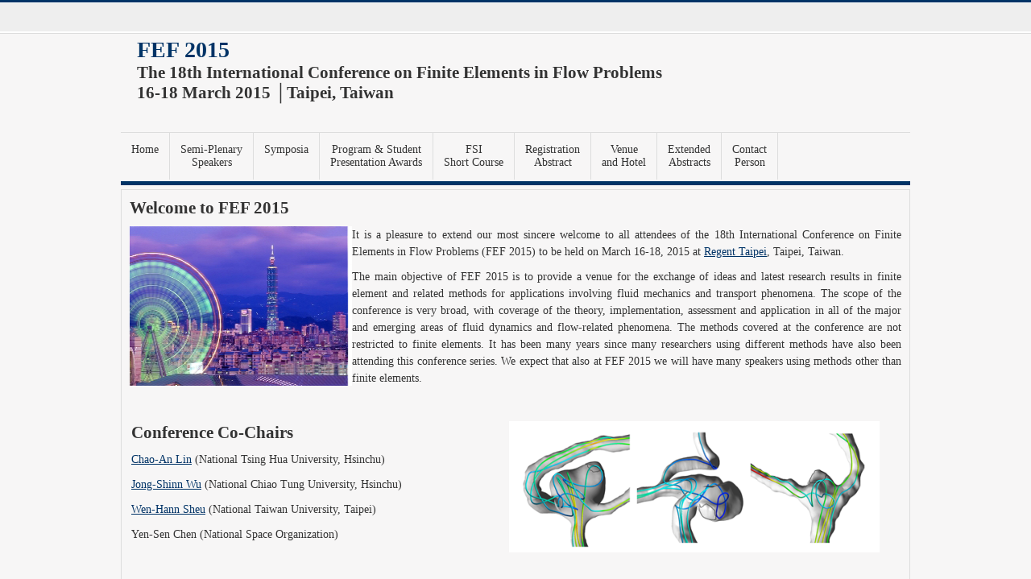

--- FILE ---
content_type: text/html; charset=UTF-8
request_url: http://www.fef2015.tw/
body_size: 343
content:
<html>
<title>fef2015</title>
<meta http-equiv="Content-Type" content="text/html; charset=utf-8">
<meta name="description" content="fef2015" />
<meta name="keywords" content="fef2015" />
<frameset rows="0,*" frameborder="NO" border="0" framespacing="0">
    <frame>
    <frame src="http://mx.nthu.edu.tw/~calin/fef2015/">
</frameset>
</html>


--- FILE ---
content_type: text/html
request_url: http://mx.nthu.edu.tw/~calin/fef2015/
body_size: 7066
content:
<!DOCTYPE html PUBLIC "-//W3C//DTD XHTML 1.0 Transitional//EN" "http://www.w3.org/TR/xhtml1/DTD/xhtml1-transitional.dtd">
<html xmlns="http://www.w3.org/1999/xhtml">
<head>
<title>FEF 2015</title>
<meta http-equiv="Content-Type" content="text/html; charset=UTF-8" />
<link rel="stylesheet" type="text/css" href="style.css" />
<!--[if lte IE 6]><link rel="stylesheet" type="text/css" href="ie.css" /><![endif]-->
<script type="text/javascript" src="js/jquery-1.3.2.min.js"></script>
<script type="text/javascript" src="js/jquery.cycle.all.min.js"></script>
<script type="text/javascript" src="js/script.js"></script>
<style type="text/css">
<!--
.style10 {font-size: 9}
.style11 {color: #003366}
-->
</style>
</head>
<body>
<!-- BEGIN wrapper -->
<div id="wrapper">
  <!-- BEGIN header -->
  <div id="header">
    <p>
      <!-- begin pages -->
      <!-- end pages -->
    </p>
    <p>&nbsp; </p>
    <div class="break"></div>
    <!-- begin logo -->
    <div class="logo">
      <h1 class="style11">FEF 2015</h1>
      <h2>The 18th International Conference on Finite Elements in Flow Problems<br />
        16-18 March 2015 │Taipei, Taiwan</h2>
    </div>
    <!-- end logo -->
    <!-- begin sponsor -->
    <div class="sponsor"></div>
    <div align="center">
      <!-- end sponsor -->
      <!-- begin categories -->
      <ul class="categories">
        <li><a href="index.html">Home<br /><br />
        </a></li>
        <li><a href="speaker.html">Semi-Plenary<br />
          Speakers</a></li>
        <li><a href="symposia.html">Symposia<br /><br />
        </a></li>
        <li><a href="program.html">Program &amp; Student <br />
Presentation Awards<br />
        </a></li>
        <li><a href="course.html">FSI <br />
        Short Course</a></li>
        <li><a href="abstract.html">Registration<br />
          Abstract
        </a></li>
        <li><a href="venue.html">Venue<br />
        and Hotel</a></li>
        <li><a href="E abstract.html">Extended<br />
        Abstracts</a></li>
        <li></li>
        <li><a href="contact.html">Contact<br />
        Person</a></li>
      </ul>
      <!-- end categories -->
      </div>
  </div>
  <!-- END header -->
  <!-- BEGIN content -->
  <div id="content">
    <!-- begin recent posts -->
    <div class="recent">
      <!-- begin post -->
      <div class="single">
        <h2>Welcome to FEF 2015</h2>
        <p align="justify"><img src="images/Taipei City.jpg" alt="" width="276" height="198" hspace="5" align="left"/> <span class="style10">It is  a pleasure to extend our most sincere welcome to all attendees of the 18th  International Conference on Finite Elements in Flow Problems (FEF 2015) to be  held on March 16-18, 2015 at <a href="http://www.regenttaipei.com/en/" target="_blank">Regent Taipei</a>, Taipei,  Taiwan.</span></p>
        <p align="justify" class="style10">The main objective of FEF 2015 is to provide a  venue for the exchange of ideas and latest research results in finite element  and related methods for applications involving fluid mechanics and transport  phenomena. The scope of the conference is very broad, with coverage of the  theory, implementation, assessment and application in all of the major and  emerging areas of fluid dynamics and flow-related phenomena. The methods covered at the conference are not  restricted to finite elements. It has  been many years since many researchers using different methods have also been  attending this conference series. We expect that also at FEF 2015 we will have  many speakers using methods other than finite elements.</p>
        <p align="justify" class="style10">&nbsp;</p>
        <table width="964" border="0">
          <tr>
            <td width="434"><h2>Conference Co-Chairs</h2>
              <ul class="popular">
                <p class="style10"><a href="http://www.pme.nthu.edu.tw/people/bio.php?name=Lin_Chao-An" target="_blank">Chao-An Lin</a> (National Tsing Hua University, Hsinchu)</p>
                <p class="style10"><a href="http://www.me.nctu.edu.tw/people/bio.php?PID=30" target="_blank">Jong-Shinn Wu</a> (National Chiao Tung University, Hsinchu)</p>
                <p class="style10"><a href="http://homepage.ntu.edu.tw/~twhsheu/member/member_tony.htm" target="_blank">Wen-Hann Sheu</a> (National Taiwan University, Taipei)</p>
                <p class="style10">Yen-Sen Chen (National Space Organization)</p>
            </ul></td>
            <td width="520"><div align="center"><img src="images/20140108.png" width="460" height="163" /></div></td>
          </tr>
        </table>
        <p>&nbsp;</p>
        <table width="960" border="0">
          <tr>
            <td colspan="2"><h2>FEF 2015 Sponsors</h2></td>
          </tr>
          <tr>
            <td><div align="center"><a href="http://web1.most.gov.tw/mp.aspx?mp=7"><img src="images/MOST-logo.gif" width="243" height="63" /></a></div></td>
            <td><a href="http://web1.most.gov.tw/mp.aspx?mp=7" target="_blank">Ministry of Science of Technology of Taiwan</a></td>
          </tr>
          <tr>
            <td><div align="center"><img src="images/EX-09.jpg" width="84" height="79" /></div></td>
            <td><a href="http://www.trade.gov.tw/English/" target="_blank">Bureau of Foreign Trade, MOEA</a></td>
          </tr>
          <tr>
            <td><div align="center"><img src="images/Taipei logo.jpg" width="240" height="48" /></div></td>
            <td><a href="http://english.tpedoit.taipei.gov.tw/" target="_blank">Department  of Information and Tourism, Taipei City Government</a></td>
          </tr>
          <tr>
            <td><div align="center"><img src="images/ME.jpg" width="128" height="44" /></div></td>
            <td><a href="http://english.moe.gov.tw/" target="_blank">Ministry of Education</a></td>
          </tr>
          <tr>
            <td><div align="center"><a href="http://www.nthu.edu.tw/english/index.php"><img src="images/NTHU.jpg" width="76" height="75" /></a></div></td>
            <td><a href="http://www.nthu.edu.tw/english/index.php" target="_blank">National Tsing Hua  University</a></td>
          </tr>
          <tr>
            <td width="256"><h2 align="center"><a href="http://www.cimne.com/iacm/"><img src="images/iacm.jpg" width="245" height="86" longdesc="http://www.cimne.com/iacm/" /></a></h2>            </td>
            <td width="694"><a href="http://www.cimne.com/iacm/" target="_blank">International Association for Computational Mechanics (IACM)</a></td>
          </tr>
        </table>
        <p>&nbsp;</p>
      </div>
      <!-- end post -->
    </div>
    <!-- end recent posts -->
  </div>
  <!-- END content -->
  <!-- BEGIN sidebar -->
  <!-- END sidebar -->
</div>
<!-- END wrapper -->
<!-- BEGIN footer -->
<div id="footer"><span class="l">Copyright &copy; FEF 2015<a href="http://all-free-download.com/free-website-templates/"></a> &middot; All Rights Reserved</span></div>
</body>
</html>


--- FILE ---
content_type: text/css
request_url: http://mx.nthu.edu.tw/~calin/fef2015/style.css
body_size: 11108
content:
* {
	margin: 0; padding: 0;
}
body {
	text-align: center;
	font: 14px Verdana;
	color: #333333;
	background: #F7F6F6 url(images/background.gif) repeat-x 0 0;
}
a {
	color: #003366;
}
a:hover {
	text-decoration: none;
	color: #ff0000;
}
img {
	border: 0;
}

.break {
	font-size: 0;
	width: 0; height: 0;
	clear: both;
}
.alignleft {
	float: left;
	margin: 4px 10px 5px 0;
}
.alignright {
	float: right;
	margin: 4px 0 5px 10px;
}
.aligncenter {
	text-align: center;
}
.hidden {
	display: none;
}

/** BEGIN wrapper **/
#wrapper {
	width: 980px;
	margin: auto auto;
	text-align: left;
}
/** END wrapper **/

/** BEGIN header **/
#header {
	height: 200px;
	margin-bottom: 15px;
}
	#header .pages {
		list-style-type: none;
		height: 39px;
		padding-top: 3px;
		float: left;
	}
		#header .pages li {
			float: left;
		}
		#header .pages li a {
			display: block;
			font-size: 0.9em;
			font-weight: bold;
			text-transform: uppercase;
			padding: 12px 15px;
			text-decoration: none;
		}
		#header .pages li a:hover {
			text-decoration: underline;
		}
	#header form {
		width: 245px; height: 26px;
		background: url(images/search.gif) no-repeat 0 8px;
		float: right;
		padding: 8px 30px 0 0;
	}
		#header form input {
			border: 0;
			float: left;
			width: 170px;
			margin: 5px;
		}
		#header form button {
			border: 0;
			text-indent: -9999px;
			font-size: 0;
			width: 60px; height: 26px;
			float: right;
			background-color: transparent;
		}
	#header .logo {
		clear: both;
		float: left;
		padding: 30px 0 36px 20px;
	}
		#header .logo h1 {
			font-size: 2em;
			text-transform: uppercase;
		}
			#header .logo h1 a {
				text-decoration: none;
			}
		#header .logo p {
			color: #888888;
			font-weight: bold;
			font-size: 1.2em;
			text-transform: uppercase;
		}
	#header .sponsor {
		float: right;
		padding: 25px 0;
	}
	#header .categories {
		clear: both;
		list-style-type: none;
		height: 60px;
		border-bottom: 5px solid #003366;
		border-top: 1px solid #DDDDDD;
		overflow: hidden;
	}
		#header .categories li {
			float: left;
		}
		#header .categories li a {
			display: block;
			padding: 13px;
			color: #333333;
			border-right: 1px solid #dddddd;
			text-decoration: none;
		}
		#header .categories li a:hover {
			background-color: #003366;
			color: #ffffff;
		}
/** END header **/

/** BEGIN content **/
#content {
	padding-top:20px;
	clear: both;
	width: 980px;
	float: left;
	padding-bottom: 10px;
}
	#featured {
		border: 1px solid #DDDDDD;
		padding: 10px;
		margin-bottom: 10px;
		height: 245px;
	}
		#featured .post {
			padding: 10px;
		}
		#featured h2 {
			font-size: 1.6em;
			margin-bottom: 5px;
		}
			#featured h2 a {
				text-decoration: none;
			}
		#featured .details {
			font-size: 0.9em;
			margin-bottom: 15px;
			color: #888888;
		}
			#featured .details a {
				color: #888888;
				text-decoration: none;
			}
			#featured .details a:hover {
				color: #003366;
				text-decoration: underline;
			}
		#featured .thumb {
			border: 1px solid #dddddd;
			padding: 5px;
			float: left;
			margin: 0 10px 10px 0;
		}
			#featured .thumb a {
				width: 300px; height: 175px;
				display: block;
				overflow: hidden;
			}
			#featured .thumb a img {
				width: 300px;
			}
		#featured p {
			line-height: 1.4em;
			margin-bottom: 10px;
		}
		#featured .tags {
			clear: both;
			font-size: 0.9em;
			color: #888888;
			margin-bottom: 0;
		}
			#featured .tags a {
				text-decoration: none;
			}
		#featured .readmore {
			font-size: 0.8em;
		}
	#content .recent {
		border: 1px solid #DDDDDD;
	}
		#content .recent .post {
			padding: 15px;
			clear: both;
		}
			#content .recent .post h2 {
				font-size: 1.5em;
				margin-bottom: 10px;
			}
				#content .recent .post h2 a {
					text-decoration: none;
				}
			#content .recent .post img {
				float: right;
				padding: 5px;
				border: 1px solid #DDDDDD;
				background-color: #FFFFFF;
				margin-left: 20px;
			}
			#content .recent .post p {
				line-height: 1.4em;
				margin-bottom: 10px;
			}
			#content .recent .post .readmore {
				font-size: 0.8em;
			}
		#content .recent .o {
			background-color: #EEEEEE;
		}
	#content {
		
	}
/** END content **/

/** BEGIN sidebar **/
#sidebar {
	width: 480px;
	float: left;
}
	#sidebar .box {
		border: 0;
		margin: 20px;
		margin-bottom: 10px;
	}
		#sidebar .box h2 {
			font-size: 0.9em;
			text-transform: uppercase;
			color: #003366;
			background-color: #EEEEEE;
			padding: 10px;
			border-bottom: 1px solid #dddddd;
		}
		#sidebar .box ul {
			list-style-type: square;
			list-style-position: inside;
			padding: 10px;
		}
			#sidebar .box ul li {
				line-height: 1.4em;
				color: #888888;
				padding: 2px 0;
			}
			#sidebar .box ul li a {
				color: #888888;
				text-decoration: none;
			}
			#sidebar .box ul li a:hover {
				color: #003366;
				font-weight: bold;
				text-decoration: underline;
			}
		#sidebar .box .video {
			padding: 12px;
		}
		#sidebar .box .flickr {
			padding: 5px;
			text-align: center;
		}
			#sidebar .box .flickr img {
				margin: 6px;
			}
		#sidebar .box .tags {
			padding: 10px;
		}
			#sidebar .box .tags a {
				color: #888888;
				text-decoration: none;
			}
			#sidebar .box .tags a:hover {
				color: #003366;
				text-decoration: underline;
			}
		#sidebar .box .popular {
			list-style-type: none;
			list-style-position: outside;
		}
			#sidebar .box .popular li {
				padding: 5px 0;
			}
			#sidebar .box .popular li a {
				color: #003366;
				text-decoration: underline;
				font-weight: bold;
			}
			#sidebar .box .popular li p {
				padding-top: 5px;
			}
		#sidebar .box .sponsors {
			padding: 10px 10px 0;
			text-align: center;
		}
			#sidebar .box .sponsors img {
				margin: 6px;
			}
		#sidebar .box .bookmarks {
			list-style-type: none;
			list-style-position: outside;
			padding: 5px 10px 10px;
		}
			#sidebar .box .bookmarks li {
				font-family: Arial;
				border-bottom: 1px dotted #CCCCCB;
				padding: 5px 0 5px 20px;
				background-position: 0 6px;
				background-repeat: no-repeat;
			}
			#sidebar .box .bookmarks li a {
				color: #DA3372;
			}
			#sidebar .box .bookmarks li.rss { background-image: url(images/rss.gif); }
			#sidebar .box .bookmarks li.twt { background-image: url(images/twitter.gif); }
			#sidebar .box .bookmarks li.fcb { background-image: url(images/facebook.gif); }
			#sidebar .box .bookmarks li.ldi { background-image: url(images/linkedin.gif); }
	#sidebar .l {
		float: left;
		width: 155px;
	}
	#sidebar .r {
		float: right;
		width: 155px;
	}
/** END sidebar **/

/** BEGIN footer **/
#footer {
	clear: both;
	background-color: #003366;
	color: #ffffff;
	font-size: 0.9em;
	padding: 20px 10px;
}
	#footer a {
		color: #ffffff;
	}
	#footer p {
		width: 980px;
		margin: auto auto;
		text-align: left;
	}
/** END footer **/

/** BEGIN miscellaneous **/
#content .postnav {
	clear: both;
	padding: 10px 0;
}
	#content .postnav ul {
		list-style-type: none;
		padding: 10px;
	}
		#content .postnav ul li {
			float: left;
			color: #B5B4BC;
			padding: 4px;
		}
		#content .postnav ul li a {
			color: #636363;
			text-decoration: none;
			display: block;
			padding: 2px 6px;
			border: 1px solid #E2E2E2;
		}
		#content .postnav ul li a:hover {
			border-color: #ffffff;
		}
		#wp_page_numbers ul {
			border-top: 0 !important;
		}
		#wp_page_numbers .page_info {
			padding: 3px 6px !important;
			margin-right: 2px;
			border: 1px solid #e0e0e0 !important;
			margin-top: 4px;
		}
		#wp_page_numbers .active_page a {
			background-color: #ffffff !important;
			border: 0 !important;
		}
#content .single {
	padding: 10px;
}
	#content .single h2 {
		font-size: 1.5em;
		margin-bottom: 10px;
	}
	#content .single p {
		line-height: 1.5em;
		margin-bottom: 10px;
	}
	#content .single ul, #content .single ol {
		list-style-position: inside;
		margin-bottom: 10px;
	}
	#content .single li {
		line-height: 1.5em;
		padding: 2px 0;
	}
	#content .single blockquote {
		padding: 10px 10px 5px;
		margin-bottom: 10px;
		background-color: #eeeeee;
		border-width: 1px 0;
		border-style: solid;
		border-color: #e0e0e0;
	}
	#content .single h3, #content .single h4, #content .single h5, #content .single h6 {
		font-size: 1.2em;
		margin-bottom: 5px;
	}
#comments {
	padding: 10px;
}
	#comments h2 {
		font-size: 1.5em;
		margin-bottom: 10px;
	}
	#comments a {
		text-decoration: none;
	}
	#comments p {
		margin-bottom: 10px;
		line-height: 1.6em;
	}
	#comments form {
		
	}
	#comments form p {
		margin-bottom: 5px;
	}
		#comments form input {
			margin-right: 5px;
		}
		#comments form input, textarea {
			border: 1px solid #cccccc;
			font-size: 0.9em;
			font-family: Verdana;
			padding: 4px;
			background-position: 4px 4px;
			background-repeat: no-repeat;
		}
		#comments form input {
			width: 240px;
			border: 1px solid #cccccc;
		}
		#comments form textarea {
			width: 350px;
			padding: 4px 4px !important;
			border: 1px solid #cccccc;
		}
		#comments form button {
			border: 1px solid #a0a0a0;
			font-size: 1em;
			font-family: Verdana;
			padding: 2px 6px;
		}
	.commentdetails {
		margin-top: 25px;
	}
	.commentauthor {
		margin-bottom: 5px !important;
		font-weight: bold;
	}
	.commentdate {
		font-size: 0.8em;
		margin-bottom: 5px;
		color: #909090;
	}
	.required {
		color: #ff0000;
	}
h2.title {
	font-size: 1em !important;
	text-transform: uppercase;
	padding: 10px;
	color: #565656;
}
.notfound {
	padding: 40px;
}
	.notfound h2 {
		font-size: 18px;
		font-weight: normal;
		margin-bottom: 10px;
	}

/** END miscellaneous **/

/** BEGIN wordpress 2.7 comments **/
#comments ol {
	list-style-type: none;
	clear: both;
	padding: 0;
	margin: 0;
}
	#comments .buffer {
		padding: 10px;
	}
	#comments ol li {
		margin-bottom: 10px;
	}
	#comments ol li ul li {
		border: 1px solid #e0e0e0;
		padding: 10px;
	}
	#comments ol li .avatar {
		float: right;
	}
	#comments ol li .comment-author {
		
	}
		#comments ol li .comment-author .fn {
			font-weight: bold;
			font-size: 1.2em;
		}
	#comments ol li .comment-meta {
		font-size: 0.9em;
		color: #999999;
		margin: 5px 0 10px;
	}
	#comments ol li .reply {
		font-size: 0.9em;
		font-weight: bold;
		padding-bottom: 10px;
	}
	#comments .children {
		list-style-type: none;
	}
#comments .navigation {
	padding: 0 0 40px;
	font-size: 0.9em;
}
	#comments .navigation a {
		color: #999999;
		padding: 3px 8px;
		border: 1px solid #cccccc;
	}
	#comments .navigation a:hover {
		color: #000000;
		border-color: #000000;
		text-decoration: none;
	}
#comments .says {
	display: none;
}
/** END wordpress 2.7 comments **/

--- FILE ---
content_type: application/javascript
request_url: http://mx.nthu.edu.tw/~calin/fef2015/js/script.js
body_size: 105
content:
$(function() {
	$('#featured').cycle({
		fx: 'scrollLeft',
		speed: 700,
		timeout: 5000
	});
});
